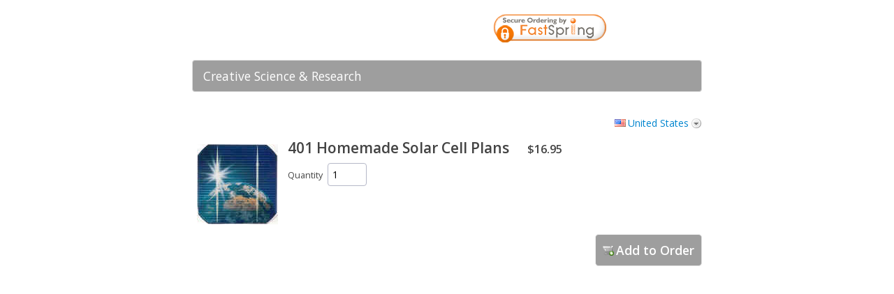

--- FILE ---
content_type: text/html;charset=UTF-8
request_url: https://sites.fastspring.com/creativescience/product/401homemadesolarcellplans?action=adds
body_size: 11951
content:
<!DOCTYPE html PUBLIC "-//W3C//DTD XHTML 1.0 Transitional//EN" "http://www.w3.org/TR/xhtml1/DTD/xhtml1-transitional.dtd">
<html xmlns="http://www.w3.org/1999/xhtml"><head>
	
	<base href="https://sites.fastspring.com/creativescience/" />
	<title>Creative Science &amp; Research</title>  
	
	<meta http-equiv="Content-Type" content="text/html; charset=utf-8" /><meta http-equiv="X-UA-Compatible" content="IE=Edge"/>
<meta name="viewport" content="width=device-width, initial-scale=1.0, maximum-scale=1.0, user-scalable=0"/>

	
	<script language="JavaScript" type="text/javascript">
	 var StoreOrderData = [];
	</script>
	
	
	<script type="text/javascript">
		var configOnReady = new Array(); function registerOnReady(fn){configOnReady.push(fn);}
	</script>
	
	<link title="main" rel="stylesheet" href="//dcnz2rrcot657.cloudfront.net/_gz/style/store/base_103.css" media="all" type="text/css" />
	<style>
		div#head-security {
		background-position: left 4px;
		text-align: right;
		}
	</style>
	
	<link title="main" rel="stylesheet" href="//dcnz2rrcot657.cloudfront.net/_gz/country/fam/decorate.css" media="all" type="text/css" /><link rel="stylesheet" href="//dxezhqhj7t42i.cloudfront.net/b2d200c6-ed72-4041-ad1e-3a627cb42391/style.css" media="all" title="main" type="text/css" /><link rel="stylesheet" href="//dxezhqhj7t42i.cloudfront.net/b2d200c6-ed72-4041-ad1e-3a627cb42391/fonts.css" media="all" title="main" type="text/css" /><link rel="stylesheet" href="//dxezhqhj7t42i.cloudfront.net/b2d200c6-ed72-4041-ad1e-3a627cb42391/fs-responsive.css" media="all" title="main" type="text/css" />
	<link rel="shortcut icon" href="//dxezhqhj7t42i.cloudfront.net/b2d200c6-ed72-4041-ad1e-3a627cb42391/favicon.ico" /> 
<script type="text/javascript">
//<![CDATA[
jsf={};jsf.util={};jsf.util.chain=function(g,d){if(arguments.length<3){return true}var a=(typeof g==="object")?g:null;for(var b=2;b<arguments.length;b++){var e=new Function("event",arguments[b]);var c=e.call(a,d);if(c===false){return false}}return true};jsf.specversion=20000;jsf.implversion=3;if(typeof OpenAjax!=="undefined"&&typeof OpenAjax.hub.registerLibrary!=="undefined"){OpenAjax.hub.registerLibrary("mojarra","www.sun.com","1.0",null)}var mojarra=mojarra||{};mojarra.dpf=function dpf(c){var b=c.adp;if(b!==null){for(var a=0;a<b.length;a++){c.removeChild(b[a])}}};mojarra.apf=function apf(e,c){var d=new Array();e.adp=d;var b=0;for(var a in c){if(c.hasOwnProperty(a)){var g=document.createElement("input");g.type="hidden";g.name=a;g.value=c[a];e.appendChild(g);d[b++]=g}}};mojarra.jsfcljs=function jsfcljs(c,b,a){mojarra.apf(c,b);var d=c.target;if(a){c.target=a}c.submit();c.target=d;mojarra.dpf(c)};mojarra.jsfcbk=function jsfcbk(b,a,c){return b.call(a,c)};mojarra.ab=function ab(c,d,g,a,b,f){if(!f){f={}}if(g){f["javax.faces.behavior.event"]=g}if(a){f.execute=a}if(b){f.render=b}jsf.ajax.request(c,d,f)};
//]]>
</script>
	
	<script type="text/javascript">
	try { document.documentElement.className += ' core-js-support'; } catch (e){ }
	</script></head><body class="core-body-window store-page-product store-page-product-standard  store-decorate-button store-style-exit-popup store-decorate-silk store-decorate-pay lang-en country-US">



<div id="page">
	
	<div id="head-security">
		<script type="text/javascript">
  var __dcid = __dcid || [];
  __dcid.push({"cid":"DigiCertClickID_Woylf5k5","tag":"Woylf5k5"});
  (function(){var cid=document.createElement("script");cid.async=true;cid.src="//seal.digicert.com/seals/cascade/seal.min.js";var s = document.getElementsByTagName("script");var ls = s[(s.length - 1)];ls.parentNode.insertBefore(cid, ls.nextSibling);}());</script><div id="DigiCertClickID_Woylf5k5" style="width: 110px; margin-left: auto; margin-right: 0px;"></div>
	</div>
	
	<div id="head">
	  <div id="guide">
		<div>Creative Science &amp; Research</div>
      </div>
	</div>

	<div id="content">
		<div id="content-inner">
<div class="core-window">
	
	<form id="system_select_variation_form" action="https://sites.fastspring.com/creativescience/product/401homemadesolarcellplans;jsessionid=A922A9F7D571CFCE3029F883BCB880AD" method="post">
		<input type="hidden" value="" name="system_select_variation" id="system_select_variation" />
		<input type="hidden" name="system_select_variation_parameters_quantity" />
		<input type="hidden" value="adds" name="system_select_variation_parameters_action" />
	</form>
	<div class="store-tools core-js-enabled-block">
			<div id="store-variation-selection">
			  <div id="store-variation-selector">
			    <a id="store-variation-selector-command" rel="default:en_US_USD" onclick="return false;" href="#">
			    	<span class="store-variation-selector-title global-country-us">United States</span>
			    </a>
			  </div>

				<div id="store-variation-selection-body" style="display:none">									
					<div>	
						<div id="store-variation-selection-variations">
			      	<ul class="store-variation-select-item-list"><li><a href="#" rel="default:en_US_USD"><span class="global-country-us">United States</span></a></li><li><a href="#" rel="default:es_US_USD"><span class="global-country-us">Estados Unidos (espa&ntilde;ol)</span></a></li><li><a href="#" rel="default:en_CA_CAD"><span class="global-country-ca">Canada</span></a></li><li><a href="#" rel="default:fr_CA_CAD"><span class="global-country-ca">Canada (fran&ccedil;ais)</span></a></li><li><a href="#" rel="default:en_GB_GBP"><span class="global-country-gb">United Kingdom</span></a></li><li><a href="#" rel="default:en_AU_AUD"><span class="global-country-au">Australia</span></a></li><li><a href="#" rel="default:da_DK_DKK"><span class="global-country-dk">Danmark</span></a></li><li><a href="#" rel="default:en_DK_DKK"><span class="global-country-dk">Denmark (English)</span></a></li><li><a href="#" rel="default:fr_FR_EUR"><span class="global-country-fr">France</span></a></li><li><a href="#" rel="default:en_FR_EUR"><span class="global-country-fr">France (English)</span></a></li><li><a href="#" rel="default:de_DE_EUR"><span class="global-country-de">Deutschland</span></a></li><li><a href="#" rel="default:en_DE_EUR"><span class="global-country-de">Germany (English)</span></a></li><li><a href="#" rel="default:ja_JP_JPY"><span class="global-country-jp">&#26085;&#26412;</span></a></li><li><a href="#" rel="default:en_JP_JPY"><span class="global-country-jp">Japan (English)</span></a></li><li><a href="#" rel="default:es_MX_MXN"><span class="global-country-mx">M&eacute;xico</span></a></li><li><a href="#" rel="default:en_MX_MXN"><span class="global-country-mx">Mexico (English)</span></a></li><li><a href="#" rel="default:it_IT_EUR"><span class="global-country-it">Italia</span></a></li><li><a href="#" rel="default:en_IT_EUR"><span class="global-country-it">Italy (English)</span></a></li><li><a href="#" rel="default:es_ES_EUR"><span class="global-country-es">Espa&ntilde;a</span></a></li><li><a href="#" rel="default:en_ES_EUR"><span class="global-country-es">Spain (English)</span></a></li><li><span class="store-variation-select-line">&#160;</span></li><li><a href="#" rel="default:es_AR_ARS">Argentina</a></li><li><a href="#" rel="default:en_AR_ARS">Argentina (English)</a></li><li><a href="#" rel="default:en_AU_AUD">Australia</a></li><li><a href="#" rel="default:de_AT_EUR">Austria</a></li><li><a href="#" rel="default:en_AT_EUR">Austria (English)</a></li><li><a href="#" rel="default:en_BH_BHD">Bahrain</a></li><li><a href="#" rel="default:ar_BH_BHD">Bahrain (Arabic)</a></li><li><a href="#" rel="default:en_BB_BBD">Barbados</a></li><li><a href="#" rel="default:en_BE_EUR">Belgium</a></li><li><a href="#" rel="default:en_BM_BMD">Bermuda</a></li><li><a href="#" rel="default:es_BO_BOB">Bolivia</a></li><li><a href="#" rel="default:en_BO_BOB">Bolivia (English)</a></li><li><a href="#" rel="default:en_BA_BAM">Bosnia &amp; Herzegovina</a></li><li><a href="#" rel="default:sr_BA_BAM">Bosnia &amp; Herzegovina (Serbian)</a></li><li><a href="#" rel="default:pt_BR_BRL">Brazil</a></li><li><a href="#" rel="default:en_BR_BRL">Brazil (English)</a></li><li><a href="#" rel="default:en_BG_EUR">Bulgaria</a></li><li><a href="#" rel="default:en_CA_CAD">Canada</a></li><li><a href="#" rel="default:fr_CA_CAD">Canada (French)</a></li><li><a href="#" rel="default:es_IC_EUR">Canary Islands</a></li><li><a href="#" rel="default:en_IC_EUR">Canary Islands (English)</a></li><li><a href="#" rel="default:en_KY_USD">Cayman Islands</a></li><li><a href="#" rel="default:es_CL_CLP">Chile</a></li><li><a href="#" rel="default:en_CL_CLP">Chile (English)</a></li><li><a href="#" rel="default:zh_CN_CNY">China</a></li><li><a href="#" rel="default:en_CN_CNY">China (English)</a></li><li><a href="#" rel="default:es_CO_COP">Colombia</a></li><li><a href="#" rel="default:en_CO_COP">Colombia (English)</a></li><li><a href="#" rel="default:es_CR_CRC">Costa Rica</a></li><li><a href="#" rel="default:en_CR_CRC">Costa Rica (English)</a></li><li><a href="#" rel="default:hr_HR_EUR">Croatia</a></li><li><a href="#" rel="default:en_HR_EUR">Croatia (English)</a></li><li><a href="#" rel="default:en_CY_EUR">Cyprus</a></li><li><a href="#" rel="default:cs_CZ_CZK">Czechia</a></li><li><a href="#" rel="default:en_CZ_CZK">Czechia (English)</a></li><li><a href="#" rel="default:da_DK_DKK">Denmark</a></li><li><a href="#" rel="default:en_DK_DKK">Denmark (English)</a></li><li><a href="#" rel="default:es_DO_DOP">Dominican Republic</a></li><li><a href="#" rel="default:en_DO_DOP">Dominican Republic (English)</a></li><li><a href="#" rel="default:es_EC_USD">Ecuador</a></li><li><a href="#" rel="default:en_EC_USD">Ecuador (English)</a></li><li><a href="#" rel="default:en_EG_EGP">Egypt</a></li><li><a href="#" rel="default:ar_EG_EGP">Egypt (Arabic)</a></li><li><a href="#" rel="default:es_SV_SVC">El Salvador</a></li><li><a href="#" rel="default:en_SV_SVC">El Salvador (English)</a></li><li><a href="#" rel="default:en_EE_EUR">Estonia</a></li><li><a href="#" rel="default:fi_FI_EUR">Finland</a></li><li><a href="#" rel="default:en_FI_EUR">Finland (English)</a></li><li><a href="#" rel="default:fr_FR_EUR">France</a></li><li><a href="#" rel="default:en_FR_EUR">France (English)</a></li><li><a href="#" rel="default:en_PF_XPF">French Polynesia</a></li><li><a href="#" rel="default:de_DE_EUR">Germany</a></li><li><a href="#" rel="default:en_DE_EUR">Germany (English)</a></li><li><a href="#" rel="default:el_GR_EUR">Greece</a></li><li><a href="#" rel="default:en_GR_EUR">Greece (English)</a></li><li><a href="#" rel="default:en_GP_EUR">Guadeloupe</a></li><li><a href="#" rel="default:en_GU_USD">Guam</a></li><li><a href="#" rel="default:es_GT_GTQ">Guatemala</a></li><li><a href="#" rel="default:en_GT_GTQ">Guatemala (English)</a></li><li><a href="#" rel="default:en_GG_GBP">Guernsey</a></li><li><a href="#" rel="default:en_HK_HKD">Hong Kong SAR China</a></li><li><a href="#" rel="default:zh_HK_HKD">Hong Kong SAR China (Chinese)</a></li><li><a href="#" rel="default:hu_HU_HUF">Hungary</a></li><li><a href="#" rel="default:en_HU_HUF">Hungary (English)</a></li><li><a href="#" rel="default:en_IS_ISK">Iceland</a></li><li><a href="#" rel="default:en_IN_INR">India</a></li><li><a href="#" rel="default:en_ID_IDR">Indonesia</a></li><li><a href="#" rel="default:en_IE_EUR">Ireland</a></li><li><a href="#" rel="default:en_IM_GBP">Isle of Man</a></li><li><a href="#" rel="default:en_IL_ILS">Israel</a></li><li><a href="#" rel="default:it_IT_EUR">Italy</a></li><li><a href="#" rel="default:en_IT_EUR">Italy (English)</a></li><li><a href="#" rel="default:en_JM_JMD">Jamaica</a></li><li><a href="#" rel="default:ja_JP_JPY">Japan</a></li><li><a href="#" rel="default:en_JP_JPY">Japan (English)</a></li><li><a href="#" rel="default:en_JE_GBP">Jersey</a></li><li><a href="#" rel="default:en_JO_JOD">Jordan</a></li><li><a href="#" rel="default:ar_JO_JOD">Jordan (Arabic)</a></li><li><a href="#" rel="default:en_KZ_KZT">Kazakhstan</a></li><li><a href="#" rel="default:en_KE_KES">Kenya</a></li><li><a href="#" rel="default:en_KW_KWD">Kuwait</a></li><li><a href="#" rel="default:ar_KW_KWD">Kuwait (Arabic)</a></li><li><a href="#" rel="default:lv_LV_EUR">Latvia</a></li><li><a href="#" rel="default:en_LV_EUR">Latvia (English)</a></li><li><a href="#" rel="default:en_LB_LBP">Lebanon</a></li><li><a href="#" rel="default:ar_LB_LBP">Lebanon (Arabic)</a></li><li><a href="#" rel="default:en_LI_CHF">Liechtenstein</a></li><li><a href="#" rel="default:lt_LT_EUR">Lithuania</a></li><li><a href="#" rel="default:en_LT_EUR">Lithuania (English)</a></li><li><a href="#" rel="default:en_LU_EUR">Luxembourg</a></li><li><a href="#" rel="default:en_MY_MYR">Malaysia</a></li><li><a href="#" rel="default:en_MT_EUR">Malta</a></li><li><a href="#" rel="default:en_MQ_EUR">Martinique</a></li><li><a href="#" rel="default:en_MU_MUR">Mauritius</a></li><li><a href="#" rel="default:es_MX_MXN">Mexico</a></li><li><a href="#" rel="default:en_MX_MXN">Mexico (English)</a></li><li><a href="#" rel="default:en_MC_EUR">Monaco</a></li><li><a href="#" rel="default:en_MA_MAD">Morocco</a></li><li><a href="#" rel="default:ar_MA_MAD">Morocco (Arabic)</a></li><li><a href="#" rel="default:nl_NL_EUR">Netherlands</a></li><li><a href="#" rel="default:en_NL_EUR">Netherlands (English)</a></li><li><a href="#" rel="default:en_AN_ANG">Netherlands Antilles</a></li><li><a href="#" rel="default:en_NC_XPF">New Caledonia</a></li><li><a href="#" rel="default:en_NZ_NZD">New Zealand</a></li><li><a href="#" rel="default:en_NG_NGN">Nigeria</a></li><li><a href="#" rel="default:no_NO_NOK">Norway</a></li><li><a href="#" rel="default:en_NO_NOK">Norway (English)</a></li><li><a href="#" rel="default:en_OM_OMR">Oman</a></li><li><a href="#" rel="default:ar_OM_OMR">Oman (Arabic)</a></li><li><a href="#" rel="default:en_PK_PKR">Pakistan</a></li><li><a href="#" rel="default:es_PA_PAB">Panama</a></li><li><a href="#" rel="default:en_PA_PAB">Panama (English)</a></li><li><a href="#" rel="default:es_PE_PEN">Peru</a></li><li><a href="#" rel="default:en_PE_PEN">Peru (English)</a></li><li><a href="#" rel="default:en_PH_PHP">Philippines</a></li><li><a href="#" rel="default:pl_PL_PLN">Poland</a></li><li><a href="#" rel="default:en_PL_PLN">Poland (English)</a></li><li><a href="#" rel="default:pt_PT_EUR">Portugal</a></li><li><a href="#" rel="default:en_PT_EUR">Portugal (English)</a></li><li><a href="#" rel="default:en_PR_USD">Puerto Rico</a></li><li><a href="#" rel="default:en_QA_QAR">Qatar</a></li><li><a href="#" rel="default:ar_QA_QAR">Qatar (Arabic)</a></li><li><a href="#" rel="default:en_RO_EUR">Romania</a></li><li><a href="#" rel="default:en_SM_EUR">San Marino</a></li><li><a href="#" rel="default:it_SM_EUR">San Marino (Italian)</a></li><li><a href="#" rel="default:en_SA_SAR">Saudi Arabia</a></li><li><a href="#" rel="default:ar_SA_SAR">Saudi Arabia (Arabic)</a></li><li><a href="#" rel="default:sr_RS_EUR">Serbia</a></li><li><a href="#" rel="default:en_RS_EUR">Serbia (English)</a></li><li><a href="#" rel="default:en_SG_SGD">Singapore</a></li><li><a href="#" rel="default:zh_SG_SGD">Singapore (Chinese)</a></li><li><a href="#" rel="default:sk_SK_EUR">Slovakia</a></li><li><a href="#" rel="default:en_SK_EUR">Slovakia (English)</a></li><li><a href="#" rel="default:en_SI_EUR">Slovenia</a></li><li><a href="#" rel="default:sr_SI_EUR">Slovenia (Serbian)</a></li><li><a href="#" rel="default:en_ZA_ZAR">South Africa</a></li><li><a href="#" rel="default:ko_KR_KRW">South Korea</a></li><li><a href="#" rel="default:en_KR_KRW">South Korea (English)</a></li><li><a href="#" rel="default:es_ES_EUR">Spain</a></li><li><a href="#" rel="default:en_ES_EUR">Spain (English)</a></li><li><a href="#" rel="default:sv_SE_SEK">Sweden</a></li><li><a href="#" rel="default:en_SE_SEK">Sweden (English)</a></li><li><a href="#" rel="default:en_CH_CHF">Switzerland</a></li><li><a href="#" rel="default:de_CH_CHF">Switzerland (German)</a></li><li><a href="#" rel="default:fr_CH_CHF">Switzerland (French)</a></li><li><a href="#" rel="default:zh_TW_TWD">Taiwan</a></li><li><a href="#" rel="default:en_TW_TWD">Taiwan (English)</a></li><li><a href="#" rel="default:en_TH_THB">Thailand</a></li><li><a href="#" rel="default:en_TT_TTD">Trinidad &amp; Tobago</a></li><li><a href="#" rel="default:tr_TR_TRY">Turkey</a></li><li><a href="#" rel="default:en_TR_TRY">Turkey (English)</a></li><li><a href="#" rel="default:en_VI_USD">U.S. Virgin Islands</a></li><li><a href="#" rel="default:en_UA_UAH">Ukraine</a></li><li><a href="#" rel="default:en_AE_AED">United Arab Emirates</a></li><li><a href="#" rel="default:ar_AE_AED">United Arab Emirates (Arabic)</a></li><li><a href="#" rel="default:en_GB_GBP">United Kingdom</a></li><li><a href="#" rel="default:en_US_USD">United States</a></li><li><a href="#" rel="default:es_US_USD">United States (Spanish)</a></li><li><a href="#" rel="default:es_UY_UYU">Uruguay</a></li><li><a href="#" rel="default:en_UY_UYU">Uruguay (English)</a></li><li><a href="#" rel="default:es_VE_VES">Venezuela</a></li><li><a href="#" rel="default:en_VE_VES">Venezuela (English)</a></li><li><a href="#" rel="default:en_VN_VND">Vietnam</a></li>	      	
			      	</ul>
					 	</div>
					</div>
				</div>			  			  
			</div>
			
	</div>
<form id="product" name="product" method="post" action="https://sites.fastspring.com/creativescience/view;jsessionid=A922A9F7D571CFCE3029F883BCB880AD" enctype="application/x-www-form-urlencoded" target="_top">
<input type="hidden" name="product" value="product" />

 		
			<input type="hidden" name="product:pid" value="vYj222XNS2OBwXW3g5xcxQ" />
			<input type="hidden" name="product:dest" value="CONTENTS" />
			<input type="hidden" name="system_request_session" value="R0xvY2FsZQllbl9VU19VU0QKR01vZGUJVEVTVApJRAlyeVRWQ3M0d1RQV250NmVSUFhpT1Rn" />
			<input type="hidden" name="no_session_expire_check" value="true" />
	<div class="store-product-detail core-clearfix">

		
		<div class="store-product-detail-image">
			<img src="//dxezhqhj7t42i.cloudfront.net/image/286e05c4-cf4e-4afc-a9f1-09c9089f8441" height="115" width="116" alt="" />	
		</div>
				
			
		<h2 class="store-product-detail-title">401 Homemade Solar Cell Plans
		</h2>

		
		<h3 class="store-product-detail-pricing"><span  class='store-product-price'><span  class='store-value-money store-value-money-single'>$16.95</span></span>
		</h3>
			<div class="store-product-detail-quantity core-form-field">
		    <div class="core-form-field-label"><label for="product:quantity">Quantity</label>
				</div>
				<div class="core-form-field-body"><input id="product:quantity" type="text" name="product:quantity" value="1" size="3" style="width: 3em" />
				</div>	
			</div>
		
		
		<div class="store-product-detail-description">
		</div>
							
	</div>
			
			
			<div class="store-page-navigation">
				<ul class="store-action-list store-product-detail-action-list">
					<li><input type="submit" name="product:j_idt218" value="Add to Order" class="core-js-disabled-inline" />
						
						<span class="store-action store-product-detail-action-add core-js-enabled-inline"><a href="#" onclick="mojarra.jsfcljs(document.getElementById('product'),{'product:j_idt220':'product:j_idt220'},'');return false" class="store-action-command">
								<span class="store-action-title">Add to Order</span></a>
						</span>
					</li>	
				</ul>				
			</div><input id="product:frame-url" type="hidden" name="product:frame-url" /><input type="hidden" name="javax.faces.ViewState" id="javax.faces.ViewState" value="/yRg1yRjs3M49Ju9VYSfoqnNwTRCNGdrqot+RgoEc722IkNuQ3TYJq/ld14fH9dyrQ2PuB0d5Fz9uREIGDfQs0aC8Z/dqp9ZB87lNjN+DvvwKaLOudS+mYytM6J/l4dHZhMzbnNxMf4gycHEz4/qg/[base64]/WG8ZNl18NzAt7zduKoQLRIA8++l6BrtySvkUPuqtRJdQVB35fkMjKY6o/Xgo9CkVoBIeuV0YDtGpiVa2TUKdHo5TlY65Tf5Q4N6yh2Nh9gKhJlmYoUId6KlWgffdOiiEQxgmHxFF8rBrWyuysxhwQLSuPKMn5AUmTn8MDwdFhFfFQCOYiDbs8ek570wIQ/mSN5x7z5MzP+rKBU4y5zeedt8i3G2OU4tIdBjmw7A4VXI9MbHYNt90HJoXxJMyi2mE7/RlUSfO77FRBSuusBjmGu6cv0Q2vUMfKVDd6aPQn1tW8mGjMLqpoL0lYp1BjnHwEPFwDB+yoOwFGu6sxO/JE2M6SF5a7/TmHmpwfbcyl9Gsudsx0WadS/vTlnPUjLTSlx9MSg+Zjz+02O0LoOq7Yl81XZmcfgDqpLP0AuU+QWwIqjwCVMGNjCCegW4EbLRgO8V1V+oLj9frQzzMEn8jKF8ADw9qWF/I0zhPmGIMgevRG7Un2BuGSH84WTW9NdsarviBcDTU+9edKK/OI363JD/GlRePWkygoVjIvC4R8kEanfIRAbEvqGY7Zp69AZPWlg5WeUdzJGqlaJWDjVI/ozqAeCTMA1mE8tGmzmv7cnzFpd7dLbmvRp3kctqoyC6lhpSi0wGIkLu2cMUEHCQjxFUBXh/U8c95Z7o1ZjD4FITRoZewe/LnvbU5kw22m93pLzhHwl1nS1RD3LvGISCNxpZIH2zOiaijkLNIdnxuswSohFeT+21l1+MzYPMtPuon7foS/nASA3oKWdyreIW6FZPHbUXEpUPdw+yjCf94bqnLwGMcw6A96bfK1IkIz8Y/XIdZbS/tOr7RU55EJgzxSuhkza2I5Bd8BS4axR4Ibv4EMhZulYeZl+YuQ67aZBcNdkELe9Ncrxv8zZ1+Xq4JZ/IYY2MKMCwmCyAy+4n7sB35/QC0gsvR5lSVfN4htS+akWxphfzdosB7M5c1VDqzb+Suds6oLJbDtrN4H+fKknp8tQoRtTpYxbBSQ859L+GjYcC+EIZRoDxO/[base64]/HTaGDH+vel24fJrK1VcoIIL/hLEhSe26onrDhn3WQqMBimSg8281t/hSGC0cC6/viAHK4+Q18vM7o8oRMj0MNm1Bb7QInw1Ud+Hn32JP6YN3kEC8ke10XRlFMq9pE2Cg3fT4D6w/dpIAIKQDsjfTkEiaQZV48PNBXPmUyZkhNW9leyz42e3++XEdmX1SmKKPEAMsuF63IuynNzYOb9y3VoYrfx8CK1kgEjbNoMs8knvuNpp9lCsmDsLCc0l++jTVIsRkUjqABtghhBYxGpvhy11f1vqH9CBEF9c8XL5beoM23Up/trmke2I7KeZQH2jAZ3BOa/oHY+F0XUlwskbU3itZzRqJTtH69ycWRlT55WnGyqt3MxpcNVM+20HWY3QcgDlioU9qf1Sfia+h8ng6LcQJgz2AkZQ3PN6Bl+bcxFVOMCQWW5csJigK/TVoDyeeyw26MLlokqFRxdHJrkt6LWQiDTC3hvgstn/cpv3kwHyrvVL5PVa+LCTcCJcTW8ykxg87SilzJ42MWU/WyWK9BxMshxwGPOjbl6bDtP1A57G+qdOW8/XCTsT6chPdWkiUwqZ/fauqpX4cctTrruIikxqVkoNpaH+ZMo4FdtoRlL3veaKsy862vxmi5xrywiARRe0usi1ZD7LCLx6JzKfkXTe0ZKVGZzwtxVUH/LHnEruPpyPOf5xDXSnZUJC74cBjkVcWLZPm6XYv6BS+5/CMSjxQ+IQgQoWAnFb6eL9Ly2ze9TT0PLSYA4O2/03JRCKNNN7zcCQ/iTv5i0aI5NvAWkAXCaGKhu6RE9Kw7qsSP1++zW9k2IpIfA40QERwjtaMAdUFi+M/phVd2eupIKhsCqMRzO/4PWpRSztSnj1ZmSwUwANpOywMkPUM0dsnEcpjqOMbktqNKvQdgfxE8Clp6QoAS5466zrPTXA/oWDFJpGDhT51SLXzzZKMmUzT8yS10k5G2fRnqdGt8bO66JXjj7tGa2T5Ox8m8LvLbkL+0/JzcGz28BzhBnKL2SSrx2LzpnXZeSklqk/muvk84aejMVmJFrqwZIRFXedy81o0Qg/[base64]/apT+2bjgRNuIdT30oQV+eiMW2FEgQqCiK3ZZTCjvbT+u/FXpwT9CIffkEZaQEv3PYgIwczmdtMyhpHbjqz18U2x7qqWdhWffkWGCGO/f2NuAgs3FG54nfCaF6CTOz8Mp9XCxKnMaHF2U34NkaA0P/Du1iqH0F+x2zcGoBmzq0kJfpW/[base64]/GJp5sjYDnNZPbz8VNVoUi7w6fVVfxqxHwsQ2OZ4SeeYXwxTx2BojKeYeJImYMklnQDaEAhzIvaetCLKWSGhRyc/veCdnAI5mw4iMYvixxTgRPtlE0Adks8Oyv1qgRPDXnJUesz/Bv+uBNQ2SYRPJi0XMW+24vl/xEhlFwXRj/0tccl6onul80K8J7YZFkdiUQfWDT59UjT/JEoGUdR7xMIabCq0HTLdPmEQGiTliml1xmZcgKRNQoDymMsUXSyxhudhfsnsy3BzkTuE4fteK8dCCwM66ZLe3ZeC32eIv3KK8gU/KTqzjdaBemcKKER6PFFderXBhH+aPF07Bapz8L/sVR3RSDby7VHZNO7w0j24EQpAcfnKvH2ehNyMBSD3mJmjZY6q91xOR5pSocHdPpRWJ2BDgVGturBKsqxV1t6Kc7mlcXrj2hxeyYWg7/9bTS+FbHE1J9QcvXzJVD8lGqWT57r04UiK0L7eWBuVnXeq4QX9QABd8K5sKcoCnGYXvwSUnw5Gtm34vAO5hk037WTh+Db1rkBXbZN7GU6GrZ+Of4Yrrr3MJPGODjwFk2m+eyDdgh1QL5wbdcYJxWAfL3aZRa+UzBNBY2/Ds87rq+MH5CED4UWjLyWQ15hkMVseudWupU1G8XKGt5S/ZU6PL9uzcrhpGk21bCxLWT9PkDUhdOZgRbnAx//UByZySrJRydzevIygek/orpf1tVIFJ0SmMDUg4kWs+tZw8amCsYgnCWcHQrZwJzReucYCuiJp2YUm7s+GANaZgVzfB59i4hOcH/sfJpPpBodo4EnenLgu8lDVPk5paRqwmEtcUnOLpSPZnzxnQy2fAwPAWs9mxmRh6Qhwdp4KANz1/YXNwh+JenR3l+AbBe26vE/myT7+7zc05dGTnSoVKE+oa9Jyc9DpAnXRdWkzpw5Ewvg9nJiqHy+hB7K+mWbsOlNpl82i5aif5T7zWl/sJMX8RJlGi1r0h3Ncyu4csN90EQoqcOI0ZlTGXYMwIh9bpIrcwS5yBesuI5h9SKHmE1iI4V48un+7vd/P3xTwD8dT2bZne2s4jTFcHJpAKPhFHSlmd3GMg8BagD4t+aEQVhWvAUbs0O+yIc0RFqQZ3uMiMJN6VfOpMdnvLiLSbL4kEmWilEsJZEjF49ptilrAFVwNESto8XfROXWzhseTQyoOT1LtjWL2Yclw4t7Oe3tcIwqEHS9YSbDhJMD5p/VYdtOc4YGPOWZ4ShRj0ibS3tch7+XiZ0QurGb2mtWrwVAsjlr6WyjGhG7gYevP9lK0AMR+rqRDYBUjs7k7I6NfUnjb5i+hNBawLnVPba6onc7dZWKhTM8sPiIH+AlJ1GLM5II8phUudzU+XSaMIxCL08o9CmRZM0QORU8DyBW8l/nBSq6YXjv0+ErK1pmtBiSEZgsxHAR0J3B6jkW6YSAgU0JNb6vL1B+ov5rlnANKgzo9ikNfaHQ5AZGmygnc2A9X4ep4AgD59p9caw7UvvJ6EyqOOTQfIcJgNXxsIDG0Hv+4ND0zrnlY9vkTCNoh3SUWns/vhLPmyRSeldqEBp1O7pgMFwT+5uk2c6LYrXKFeLwCMo9OET1tGFVjxKWxqmX90EFqRIp3b3aTv71mgZJvjmalHDGCnIY7+Eo2otSmX9qMChhwW45/HLXs8DDcKAOl7j3qgILo9kImKPrL406O7aGcjZUPZF4mpXEkGoghXy/9xKYQv9hNa9mmKHEcbpkF2JsH0LEoOaYdTmAEgm7WmMdf15B5b0RNh073T0JIQjbd5Fjixji8paFEQhKOnr/NJwSx2RHbWVbCrcKncsQjBX1BOunyhMWwrQgQFF7dFqTDBvN8ctRzeA3v6g8GCbvXU63oG6TO28Ao/XMP+IK1RWJpYFzW3Xg7SbkP6JirkWlwgzZd2faRyGK4DdUd8tGcjm6hceo0AH3dhWqPZUDrW2vQL2V3M7iDqXFW5ZtokD/R66c9GqU/bNn+ASWHGZbqx5sMCjilKB2wDZ00LrGuSRVtLL37d0BhZuByar35sd8C5h+DtKB+vy5kX38bBDqprcLYogcEiIy/qBIyh9xN+onOnzcwqgSqRcjBSe0LYbpCvPrxBKT2og59EDzTcpo2GeZsAA9+7RuQMpqVA3I68qGu/SjyWwNP/p/CqPtXMeplnYROW2ke4j+CJqM0H8Vfx1QYeW8TJ2wPevTYMYLKdQt9xcNhKUpLOOsJwdHSvZsnKj4AxW+qj5SxJnFjReVvWh30TBnI7cVsOLULOLbbh+BzAVjY6Q/07lbfxmwv3aNmpzyM+fsj0MY0CegbYJdMoArsVrxJHZDBcgfnIvRDT/Zkqzq+nDszN8smq41mYylW+9Ptro4iuD496UzbqI5SqLkqO199xjnYY34Isan5pObAYjAQwklE+TATwdlDcxmkshPbgRazFk7F10G5GZlHVFsKoh9rKIF69/3su0mtPLACHt/XhkoPvBagd8G+iCJ7J/XzJerUKM98jpsEE1/TWkxqixw4fQCrvIfgflf0levWvJrYQ0mEmmNQDXu/zXvhETjCXArhIft8pQn+IJQL8bN5KK9HlY7+nZKowIAq1lX1nBOXIZZBJm8oEOgeXO2CrDjdQxUGCBawZG/B8fYLpJBVRNCMTnSismoI2utTJYmOcCnTIDkfur9wkznYjkHK11UE7YsqxL4qVVAs/nPFSS96suMeuUnmIafoj9K0Kq2Zg82IJcDQM5+nK4pF2wNr6ykvAymzHy5z/lsIo=" autocomplete="off" />
</form>
		<script type="text/javascript">
			//<![CDATA[
			if (self !== top) {
				var frameUrl = window.document.getElementById('product:frame-url');
				frameUrl.value = window.document.referrer || 'ReferrerNotFound';
			}
			//]]>
		</script></div>
		</div>
	</div>
</div>
<script type="text/javascript" src="https://d1f8f9xcsvx3ha.cloudfront.net/libs/ext-core/3.1.0/ext-core.min.js" integrity="sha384-sm2iVQdTs9FOYcNsnSF6bhpYGJLdPJKNQkAULK+WGfc0CUW6axtJq4X+1Bzwud3B" crossorigin="anonymous"></script>

<script type="text/javascript">
//<![CDATA[

// Common
function openDialog(id,url,hh,ww){var win = window.open(url,id,"width="+ww+",height="+hh+",screenx="+(screen.width-ww)/2+",screeny="+(screen.height-hh)/2+",toolbar=no,resizable=yes,scrollbars=yes,left="+(screen.width-ww)/2+",top="+(screen.height-hh)/2); if (win != null && !win.closed){ win.focus(); } }
function toggleElement(elementId){ Ext.fly(elementId).setVisibilityMode(Ext.Element.DISPLAY).toggle(); }
function showElement(elementId){ Ext.fly(elementId).setVisibilityMode(Ext.Element.DISPLAY).show(); }
function hideElement(elementId){ Ext.fly(elementId).setVisibilityMode(Ext.Element.DISPLAY).hide();}
function setValueAttribute(elementId, value){ Ext.fly(elementId).dom.value = value;}
if (configOnReady != null) { for (var i = 0; i < configOnReady.length; i++){ Ext.onReady(configOnReady[i]); } } /* onReady */

// Cross-sell popup links
Ext.onReady(function(){
	var links = Ext.select('.store-product-list-item a');
	links.each(function(el){
		if (el.dom.rel != null && el.dom.rel == "productdescpop") { 
			var href = el.dom.href; el.on('click', function() { openDialog('productdescpop', this, 500, 500); return true; }, href, {stopEvent:true});
		}
	});
});	

// Variation selection
function _selectVariation(varId){
	Ext.fly('system_select_variation').dom.value=varId; Ext.fly('system_select_variation_form').dom.submit(); return false;
}

function _toggleVariationSelector(){
	var body = Ext.get('store-variation-selection-body'); var sel = Ext.get('store-variation-selector-command');
	if (body.isVisible()){
		body.setVisibilityMode(Ext.Element.DISPLAY).hide(); sel.removeClass('store-variation-selector-active');
	} else {
		body.setVisibilityMode(Ext.Element.DISPLAY).show(); sel.addClass('store-variation-selector-active');
	}
}
 
Ext.onReady(function(){
	var command = Ext.get('store-variation-selector-command'); if (command == null) { return; }
	command.on('click', _toggleVariationSelector, null, {stopEvent:true});
	
	Ext.select('.store-variation-select-item-list li a').each(function(el){
		var rel = el.dom.rel; el.on('click', function() { return _selectVariation(this); }, rel, {stopEvent:true});
	});
});	


try { 
	if (Ext.getBody().hasClass('nojs')){
		Ext.get(document.documentElement).removeClass('core-js-support'); 
	}
} catch (e){ }

//]]>
</script>

<script type="text/javascript">
//<![CDATA[

// Tooltips 
Ext.onReady(function(){
	try {
  Ext.getBody().select('.store-tooltip-enabled').each(function(enabled){
    enabled.select('.store-tooltip-content').each(function(el){
	    tipRegister({target:enabled,text:el.dom.innerHTML,cls:el.dom.className});	
	  });
  });
  } catch(err) {}	
});	

function tipPosition(e, tip){
	var spacer = 12;
	var tipWidth = tip.getWidth();
	var taskWidth = Ext.getBody().getWidth();
	var x = e.getPageX();
	if (x + spacer + tipWidth > taskWidth){
		x = x - tipWidth - spacer;
	} else {
		x = x + spacer;
	}
	
	var y = e.getPageY() - (tip.getHeight() * .75);
	
	if (x < 0) { x = spacer; }
	if (y < 0) { y = spacer; }
	
	tip.setXY([x, y]);  
}

function tipRegister(props){
	props.target.hover(
		function(e, t){
			var tip = Ext.get('store-tooltip');
			tip.update(this.text);
			// not yet supported tip.dom.className='store-tooltip ' + this.cls;
			tip.setVisibilityMode(Ext.Element.DISPLAY).show();
			tipPosition(e, tip);
		},
		function(e, t){
			var tip = Ext.get('store-tooltip');
			// not yet supported tip.dom.className='store-tooltip';
			tip.setVisibilityMode(Ext.Element.DISPLAY).hide();
		},
		{text:props.text}
	);
}

//]]>
</script>

<div id="store-tooltip" class="store-tooltip" style="display:none"></div></body>
</html>

--- FILE ---
content_type: text/css
request_url: https://dxezhqhj7t42i.cloudfront.net/b2d200c6-ed72-4041-ad1e-3a627cb42391/style.css
body_size: 9617
content:
/* FS */

/* order pages */

body {
	margin-top: 0;
	padding-top: 0;
	font-size: 14px;
	font-family:'Open Sans', Arial, Verdana, sans-serif;
	color: #444;
	-webkit-font-smoothing: antialiased;
	-moz-osx-font-smoothing: grayscale;
	text-shadow: 1px 1px 1px rgba(0,0,0,0.004);
	font-weight:400;
}
#page {
	margin-left: auto;
	margin-right: auto;
	margin-top: 1em;
	max-width: 730px;
	padding-left:10px;
	padding-right:10px;
}
a, a:hover, a:visited {
	color: #0085cf;
}
h1, h2, h3, h4, h5, h6, b, strong {
    font-weight: 600;
}

#head {
	clear: both;
	max-width: 730px;
	margin-top: 1em;
}
#guide {
    background-color: #9e9e9e;
    border: 1px solid #dadada;
    color: #ffffff;
    font-size: 1.25em;
    font-weight: normal;
    max-width: 730px;
    padding: 10px 15px;
    margin-bottom:2em;
    border-radius: 4px;
	-moz-border-radius: 4px;
	-webkit-border-radius: 4px;
	-khtml-border-radius: 4px;
}
#content-inner{
	max-width: 730px;
	margin-left: auto;
	margin-right: auto;
	background: inherit;
}
#head-security {
    background: url("fs_secure-ordering.png") no-repeat scroll right 17px rgba(0, 0, 0, 0);
    margin-bottom: 0.5em;
    margin-left: auto;
    margin-right: 0;
    width: 300px;
}
.store-decorate-silk .store-action {
    font-size: 1em;
}
.store-order-action-list li {
	white-space: normal !important; /* france length */
}
.core-form-field-required .core-form-field-label {
	font-weight: 600;
}
.core-form-field-required label:after {
    content: "*";
    padding-left: 2px;
}
.core-form-field-group + .core-form-field-group {
	margin-top: 2em;
}
.core-form-field-label {
	margin-bottom: 4px;
}
.core-body-window .core-section {
	margin-left: auto;
	margin-right: auto;
	padding-top: 4px;
	margin-top: 1em;
}
.core-section + .core-section {
    margin-top: 1em;
}
.core-body-window .core-section-header {
    border: 1px solid #dadada;
    padding: 0 0 10px;
    border-radius: 4px 4px 0px 0px;
	-moz-border-radius: 4px 4px 0px 0px;
	-webkit-border-radius: 4px 4px 0px 0px;
	-khtml-border-radius: 4px 4px 0px 0px;
    padding: 10px 15px;
    margin-bottom: 0;
    background-color:#efefef;
    font-size:1.5em;
    font-weight:600;
    margin-top:0;
}
.core-body-window .core-section-body {
    border: 1px solid #dadada;
    margin: 0 0 20px;
    padding: 0 0 10px;
    border-radius: 0px 0px 4px 4px;
	-moz-border-radius: 0px 0px 4px 4px;
	-webkit-border-radius: 0px 0px 4px 4px;
	-khtml-border-radius: 0px 0px 4px 4px;
    padding:15px;
    border-top:none;
}
.store-footer {
    padding: 1em 0 2em;
}
.store-footer a:link, .store-footer a:visited {
	color: #00bfff;
}
.store-footer a:hover {
	color: #ffa500;
	text-decoration: none;
}
.store-product-detail-description-short {
	margin-left: 0;
}
.store-product-list-item {
	margin-bottom: 0;
}
.store-product-list-item-title {
}
store-product-list-item-pricing {
    padding-left: 10px;
}
.store-product-list-item-description {
	margin-top: 1em;
}
.store-order-item-description {
    margin-left: 19px;
    font-size: 0.85em;
    margin-top: 3px;
}
.store-product-list-item-action-list li {
    display: inline-block;
    margin: 0 0 1em 0.5em;
}

.store-order-item-child {
    font-size: 0.9em;
    font-weight: 600;
    padding-left: 19px;
    padding-top: 1em;
}
.store-product-detail {
	line-height: 1.4em;
}
.store-product-detail-title {
	margin-bottom: 10px;
	margin-right: 1em;
	font-weight: 600;
	line-height:1.15em;
}
.store-order-item-base-title {
    font-weight: 600;
}

.store-order-item-group + .store-order-item-group {
    border-top: 1px dotted #dadada;
    margin-top: 1.25em;
    padding-top:1.25em;
}
.store-order-item-group {
    margin-bottom: 1.25em;
}
.store-order-price-label {
    font-weight: 600;
}
.core-form-field-group-header{
    font-size: 1em;
    font-weight: normal;
    margin-top: 0;
    text-transform: uppercase;
}
.store-order-item-group-action-list span {
    font-size: 0.9em;
    text-transform: uppercase;
}
.store-page-navigation {
    border-top: none;
    margin-bottom: 2em;
    margin-top: 0.5em;
    padding-top: 0;
}
.store-decorate-button .store-page-navigation .store-action-command  {
    background-color: #9e9e9e;
    border-color: #eeeeee #dedede #dedede #eeeeee;
    border-image: none;
    border-radius: 4px;
    border-right: 1px solid #dedede;
    border-style: solid;
    border-width: 1px;
    color: #ffffff;
    padding: 10px !important;
    font-size: 1.25em !important;
    font-weight: 600 !important;
}
.store-decorate-button .store-page-navigation .store-action-command:hover {
    background-color: #aaaaaa;
    border: 1px solid #dedede;
    color: #ffffff;
}
.store-decorate-button .store-page-navigation .store-action-command, .store-decorate-button .store-product-list-item-action-list .store-action-command, .store-decorate-button .store-page-navigation .store-action-command:hover, .store-decorate-button .store-product-list-item-action-list .store-action-command:hover, .store-decorate-button .store-page-navigation .store-action-command:active, .store-decorate-button .store-product-list-item-action-list .store-action-command:active, .store-decorate-button .store-page-navigation .store-action-command:link, .store-decorate-button .store-product-list-item-action-list .store-action-command:link, .store-decorate-button .store-page-navigation .store-action-command:visited, .store-decorate-button .store-product-list-item-action-list .store-action-command:visited, .store-decorate-button .store-page-navigation .store-action-command:focus, .store-decorate-button .store-product-list-item-action-list .store-action-command:focus {
    font-weight: 600;
}
.store-decorate-button .store-page-navigation .store-order-action-coupon a, .store-decorate-button .store-order-action-coupon a:hover{
    background-color:transparent !important;
    border:none  !important;
    color:#0085cf  !important;
    color: #0085cf  !important;
    font-size: 1em !important;
    font-weight: 400 !important;
    padding: 0 !important;
}
.store-product-detail-quantity {
	margin-top: 10px;
}
.store-product-detail-description, .store-product-list-item-description {
/*	text-align: justify;*/
	margin-bottom: 1em;
}
.store-product-option-groups {
	padding-left: 1em;
	padding-right: 1em;
}

.store-field-contact-email .core-form-field-body-note {
	font-size: 0.75em;
	margin-top: 4px;
	color: #666;
	width:90% !important;
}
select, .store-decorate-silk input[type="text"] {
    background: none repeat-x scroll 0 0 #FFFFFF;
    border: 1px solid #B5B8C8;
    border-radius: 4px 4px 4px 4px;
    	-moz-border-radius: 4px 4px 4px 4px;
	-webkit-border-radius: 4px 4px 4px 4px;
	-khtml-border-radius: 4px 4px 4px 4px;
    padding: 6px !important;
    font-family:'Open Sans', Arial, Verdana, sans-serif;
}
.store-decorate-silk .store-section-customer-details input[type="text"], .store-page-subscription-update-address input[type="text"]{
    width: 21em;
}
.store-decorate-silk .store-section-customer-details select, .store-page-subscription-update-address select {
	width:22em;
}
.store-order-item-action-quantity input {
    font-size: 0.9em;
    height: 0.9em;
    text-align: center;
}
.core-messages {
    margin-top: 2em;
}
.store-tools {
    margin: 2em 0 1em;
    text-align: right;
}
.store-order-action-coupon input {
    font-weight: 600 !important;
    height: 1em !important;
    line-height: normal;
}
.core-form-field-group-body {
    margin-left: 1em;
    margin-right: 1em;
}
.core-form-field-area-right {
    margin-left: 355px;
    width: 50%;
}
.core-form-field-area-left {
    float: left;
    width: 350px;
}
.store-decorate-pay2 .store-payment-method-cc-li, .store-decorate-pay2 .store-payment-method-pp-li {
    font-size: inherit;
    height: 100%;
    line-height: 24px;
}
.store-decorate-pay2 .store-payment-method-cc-li input, .store-decorate-pay2 .store-payment-method-pp-li input {
    height: inherit;
}
.store-decorate-pay2 .store-payment-method-cc-li, .store-decorate-pay2 .store-payment-method-pp-li {
    font-size: 19px;
    height: 100%;
    line-height: 24px;
    margin-bottom: 1em;
}
.store-decorate-pay2 .store-field-cc-number .core-form-field-body-note {
    padding-top: 3px;
}
.store-decorate-pay2 li + li {
    margin-top: 1.5em !important;
}
.store-payment-method-content {
    font-size: 0.9em;
    margin-left: 22px;
    margin-top: 1em;
}
.store-notice-bill-descriptor {
    display: inline-block !important;
    font-weight: 600;
    margin-top: 0 !important;
}
.store-page-contents .store-page-navigation .store-order-action-coupon-li {
    float: left;
}
.store-page-contents .store-page-navigation {
    margin-top: 1em;
    padding-top: 2em;
    padding-bottom: 1em;
}

/* sub mgmt */

.store-subscription-edit-list {
    padding-bottom: 1em;
    padding-top: 1em;
}
.store-page-subscription .core-form-field-label {
    color: #757575;
    font-size: 1em;
    font-weight: bold;
    text-transform: uppercase;
}
.store-subscription-entry + .store-subscription-entry {
    margin-bottom: 1em;
}

.store-decorate-silk .store-subscription-entry-next .store-subscription-entry-date {
    background: url("//dcnz2rrcot657.cloudfront.net/silk/bullet_white.png") no-repeat scroll left center rgba(0, 0, 0, 0);
    padding-left: 19px;
}
.store-subscription-entry-date {
    float: left;
    max-width: 30%;
    width: 100%;
    margin-right:0;
}
.store-subscription-entry-status {
    float: left;
    margin-left: 19px;
    margin-right: 0;
    max-width: 30%;
    text-align: center;
    width: 100%;
}
.store-subscription-entry-amount {
    display: inline-block;
    float: right;
    max-width: 30%;
    text-align: right;
}


--- FILE ---
content_type: text/css
request_url: https://dxezhqhj7t42i.cloudfront.net/b2d200c6-ed72-4041-ad1e-3a627cb42391/fonts.css
body_size: 119
content:
@import url(https://fonts.googleapis.com/css?family=Open+Sans:300italic,400italic,600italic,700italic,400,600,700,300);

--- FILE ---
content_type: text/css
request_url: https://dxezhqhj7t42i.cloudfront.net/b2d200c6-ed72-4041-ad1e-3a627cb42391/fs-responsive.css
body_size: 4197
content:

@media only screen and (max-width: 767px) {
  
.core-form-field-area-left, .core-form-field-area-right {
    float: none;
    margin: 0;
    width: 100%;
}
.core-form-field-area-right {
    margin-top: 10px !important;
}
.store-product-detail-image img {
    max-width:100%;
    height: auto;
}
.store-product-list-item-image img {
    max-width: 100px;
    height: auto;
}

.store-decorate-silk .store-section-customer-details input[type="text"], .store-page-subscription-update-address input[type="text"] {padding:6px 0 6px 6px !important;width:100% !important;}
.store-decorate-silk .store-section-customer-details select, .store-page-subscription-update-address select {padding-left:3px !important;padding-right:20px !important; width:102% !important;}
.store-survey .core-form-field-input-text {
    max-width: 20em;
    width: 100%;
}
#head-security {
    background: url("fs_secure-ordering.png") no-repeat scroll 5px 17px rgba(0, 0, 0, 0);
    height: auto;
    margin-left: auto;
    margin-right: auto;
    text-align: right;
}
.store-notice-bill-descriptor {
    display: block;
    margin-top: 10px;
}
.store-product-detail-pricing {
    display: block;
}
.store-order-price-label {
    width: 65%;
}
.store-section-payment-details-cc .core-form-field-group-body {
    margin-left: 0;
}
.store-action-view-help {
    display: none !important;
}
.store-decorate-silk .store-order-item-subscription .store-order-item-title, .store-decorate-silk .store-offer-file-backup-cd .store-order-item-title, .store-decorate-silk .store-offer-file-backup-digital .store-order-item-title  {
    white-space: normal;
    max-width: 60%;
}
.store-decorate-silk .store-offer-file-backup-digital .store-order-item-title {
    background: url("//dcnz2rrcot657.cloudfront.net/silk/drive_add.png") no-repeat scroll left 2px rgba(0, 0, 0, 0);
}
.store-decorate-silk .store-offer-file-backup-cd .store-order-item-title {
    background: url("//dcnz2rrcot657.cloudfront.net/silk/cd_add.png") no-repeat scroll left 2px rgba(0, 0, 0, 0);
}
.store-decorate-silk .store-order-item-subscription .store-order-item-title {
    background: url("//dcnz2rrcot657.cloudfront.net/silk/arrow_refresh.png") no-repeat scroll left 2px rgba(0, 0, 0, 0);
}
.store-decorate-silk .core-message-warn, .store-decorate-silk .core-message-error, .store-decorate-silk .core-message-fatal {
    background: url("//dcnz2rrcot657.cloudfront.net/silk/exclamation.png") no-repeat scroll left 2px rgba(0, 0, 0, 0);
}
.store-decorate-silk .core-message-info {
    background: url("//dcnz2rrcot657.cloudfront.net/silk/information.png") no-repeat scroll left 2px rgba(0, 0, 0, 0);
}
.store-decorate-silk .store-notice-bill-descriptor-message {
    background: url("//dcnz2rrcot657.cloudfront.net/silk/information.png") no-repeat scroll left 3px rgba(0, 0, 0, 0);
}

.store-order-item-base-title {
    max-width: 50%;
    width: 100%;
    font-weight:600;
}
.store-order-item-offers {
    max-width: 50%;
    width: 100%;
}
.store-order-item-offer {
    display: block;
}
.store-style-inline-form .core-form-field-label label, .core-form-field-label {
    white-space: normal;
}
.store-order-item-description {
    margin-left: 20px;
}
.store-order-action-coupon-li {
    display: block !important;
    margin-top: 1em !important;
}
.steps  {display:none;}
.store-field-contact-email .core-form-field-body-note{
	font-size: 0.75em;
	width:95% !important;
}
.store-page-subscription-update .store-field-cc-number input {
    width: 95%;
}
.store-order-item-group-action-list li {
    display: block;
    margin: 3px 0;
    font-size:.9em;
}
.store-decorate-button .store-page-navigation .store-action-command  {
    font-size: 1.15em !important;
}
#store-processing-element {
    background: url("//dcnz2rrcot657.cloudfront.net/progress/bar.gif") no-repeat scroll center 20px rgba(0, 0, 0, 0);
    display: block;
    font-size: 16px;
    font-weight: bold;
    height: 40px;
    margin-left: auto;
    margin-right: auto;
    margin-top: -15px;
    max-width: 200px;
    padding-left: 0;
    text-align: center;
}
  }
 